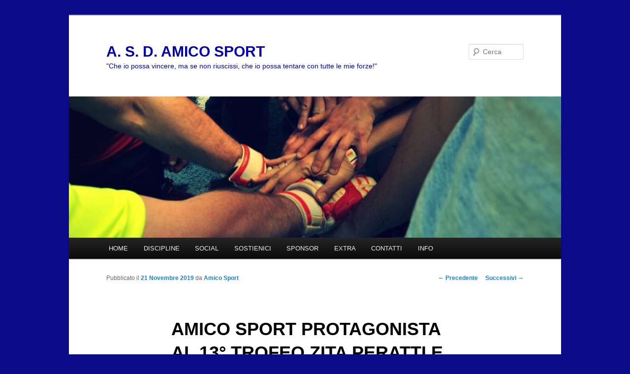

--- FILE ---
content_type: text/html; charset=UTF-8
request_url: http://www.amicosport.org/uncategorized/amico-sport-protagonista-al-13-trofeo-zita-peratti-e-nel-sociale/
body_size: 6798
content:
<!DOCTYPE html>
<!--[if IE 6]>
<html id="ie6" lang="it-IT" prefix="og: http://ogp.me/ns#">
<![endif]-->
<!--[if IE 7]>
<html id="ie7" lang="it-IT" prefix="og: http://ogp.me/ns#">
<![endif]-->
<!--[if IE 8]>
<html id="ie8" lang="it-IT" prefix="og: http://ogp.me/ns#">
<![endif]-->
<!--[if !(IE 6) & !(IE 7) & !(IE 8)]><!-->
<html lang="it-IT" prefix="og: http://ogp.me/ns#">
<!--<![endif]-->
<head>
<meta charset="UTF-8" />
<meta name="viewport" content="width=device-width" />
<title>
AMICO SPORT PROTAGONISTA AL 13° TROFEO ZITA PERATTI E NEL SOCIALE - A. S. D. AMICO SPORTA. S. D. AMICO SPORT	</title>
<link rel="profile" href="https://gmpg.org/xfn/11" />
<link rel="stylesheet" type="text/css" media="all" href="http://www.amicosport.org/wp-content/themes/twentyeleven/style.css?ver=20240716" />
<link rel="pingback" href="http://www.amicosport.org/xmlrpc.php">
<!--[if lt IE 9]>
<script src="http://www.amicosport.org/wp-content/themes/twentyeleven/js/html5.js?ver=3.7.0" type="text/javascript"></script>
<![endif]-->

<!-- This site is optimized with the Yoast SEO plugin v9.7 - https://yoast.com/wordpress/plugins/seo/ -->
<link rel="canonical" href="http://www.amicosport.org/uncategorized/amico-sport-protagonista-al-13-trofeo-zita-peratti-e-nel-sociale/" />
<meta property="og:locale" content="it_IT" />
<meta property="og:type" content="article" />
<meta property="og:title" content="AMICO SPORT PROTAGONISTA AL 13° TROFEO ZITA PERATTI E NEL SOCIALE - A. S. D. AMICO SPORT" />
<meta property="og:description" content="Genova Tutti in pedana, seguendo le orme di colei che in Liguria, ha dato imput al movimento di Special Olympics; questo è quello che è successo nelle giornate di sabato 16 e domenica 17 novembre, dove un centinaio di atleti con &hellip; Continua a leggere&rarr;" />
<meta property="og:url" content="http://www.amicosport.org/uncategorized/amico-sport-protagonista-al-13-trofeo-zita-peratti-e-nel-sociale/" />
<meta property="og:site_name" content="A. S. D. AMICO SPORT" />
<meta property="article:publisher" content="https://www.facebook.com/amicosportcuneo/" />
<meta property="article:section" content="Uncategorized" />
<meta property="article:published_time" content="2019-11-21T19:36:02+00:00" />
<meta property="og:image" content="http://www.amicosport.org/wp-content/uploads/2019/11/IMG-20191119-WA0024-1024x768.jpg" />
<meta name="twitter:card" content="summary" />
<meta name="twitter:description" content="Genova Tutti in pedana, seguendo le orme di colei che in Liguria, ha dato imput al movimento di Special Olympics; questo è quello che è successo nelle giornate di sabato 16 e domenica 17 novembre, dove un centinaio di atleti con &hellip; Continua a leggere&rarr;" />
<meta name="twitter:title" content="AMICO SPORT PROTAGONISTA AL 13° TROFEO ZITA PERATTI E NEL SOCIALE - A. S. D. AMICO SPORT" />
<meta name="twitter:image" content="http://www.amicosport.org/wp-content/uploads/2019/11/IMG-20191119-WA0024-1024x768.jpg" />
<script type='application/ld+json'>{"@context":"https://schema.org","@type":"Organization","url":"http://www.amicosport.org/","sameAs":["https://www.facebook.com/amicosportcuneo/","https://www.instagram.com/amico_sport_cuneo/"],"@id":"http://www.amicosport.org/#organization","name":"Amico Sport","logo":"http://www.amicosport.org/wp-content/uploads/2016/05/cropped-AmicoSport-logo2016.bmp"}</script>
<!-- / Yoast SEO plugin. -->

<link rel='dns-prefetch' href='//s.w.org' />
<link rel="alternate" type="application/rss+xml" title="A. S. D. AMICO SPORT &raquo; Feed" href="http://www.amicosport.org/feed/" />
<link rel="alternate" type="application/rss+xml" title="A. S. D. AMICO SPORT &raquo; Feed dei commenti" href="http://www.amicosport.org/comments/feed/" />
		<script type="text/javascript">
			window._wpemojiSettings = {"baseUrl":"https:\/\/s.w.org\/images\/core\/emoji\/11\/72x72\/","ext":".png","svgUrl":"https:\/\/s.w.org\/images\/core\/emoji\/11\/svg\/","svgExt":".svg","source":{"concatemoji":"http:\/\/www.amicosport.org\/wp-includes\/js\/wp-emoji-release.min.js?ver=5.0.18"}};
			!function(e,a,t){var n,r,o,i=a.createElement("canvas"),p=i.getContext&&i.getContext("2d");function s(e,t){var a=String.fromCharCode;p.clearRect(0,0,i.width,i.height),p.fillText(a.apply(this,e),0,0);e=i.toDataURL();return p.clearRect(0,0,i.width,i.height),p.fillText(a.apply(this,t),0,0),e===i.toDataURL()}function c(e){var t=a.createElement("script");t.src=e,t.defer=t.type="text/javascript",a.getElementsByTagName("head")[0].appendChild(t)}for(o=Array("flag","emoji"),t.supports={everything:!0,everythingExceptFlag:!0},r=0;r<o.length;r++)t.supports[o[r]]=function(e){if(!p||!p.fillText)return!1;switch(p.textBaseline="top",p.font="600 32px Arial",e){case"flag":return s([55356,56826,55356,56819],[55356,56826,8203,55356,56819])?!1:!s([55356,57332,56128,56423,56128,56418,56128,56421,56128,56430,56128,56423,56128,56447],[55356,57332,8203,56128,56423,8203,56128,56418,8203,56128,56421,8203,56128,56430,8203,56128,56423,8203,56128,56447]);case"emoji":return!s([55358,56760,9792,65039],[55358,56760,8203,9792,65039])}return!1}(o[r]),t.supports.everything=t.supports.everything&&t.supports[o[r]],"flag"!==o[r]&&(t.supports.everythingExceptFlag=t.supports.everythingExceptFlag&&t.supports[o[r]]);t.supports.everythingExceptFlag=t.supports.everythingExceptFlag&&!t.supports.flag,t.DOMReady=!1,t.readyCallback=function(){t.DOMReady=!0},t.supports.everything||(n=function(){t.readyCallback()},a.addEventListener?(a.addEventListener("DOMContentLoaded",n,!1),e.addEventListener("load",n,!1)):(e.attachEvent("onload",n),a.attachEvent("onreadystatechange",function(){"complete"===a.readyState&&t.readyCallback()})),(n=t.source||{}).concatemoji?c(n.concatemoji):n.wpemoji&&n.twemoji&&(c(n.twemoji),c(n.wpemoji)))}(window,document,window._wpemojiSettings);
		</script>
		<style type="text/css">
img.wp-smiley,
img.emoji {
	display: inline !important;
	border: none !important;
	box-shadow: none !important;
	height: 1em !important;
	width: 1em !important;
	margin: 0 .07em !important;
	vertical-align: -0.1em !important;
	background: none !important;
	padding: 0 !important;
}
</style>
<link rel='stylesheet' id='wp-block-library-css'  href='http://www.amicosport.org/wp-includes/css/dist/block-library/style.min.css?ver=5.0.18' type='text/css' media='all' />
<link rel='stylesheet' id='wp-block-library-theme-css'  href='http://www.amicosport.org/wp-includes/css/dist/block-library/theme.min.css?ver=5.0.18' type='text/css' media='all' />
<link rel='stylesheet' id='pc_google_analytics-frontend-css'  href='http://www.amicosport.org/wp-content/plugins/pc-google-analytics/assets/css/frontend.css?ver=1.0.0' type='text/css' media='all' />
<link rel='stylesheet' id='twentyeleven-block-style-css'  href='http://www.amicosport.org/wp-content/themes/twentyeleven/blocks.css?ver=20240621' type='text/css' media='all' />
<link rel='stylesheet' id='tablepress-default-css'  href='http://www.amicosport.org/wp-content/plugins/tablepress/css/default.min.css?ver=1.9.2' type='text/css' media='all' />
<script type='text/javascript' src='http://www.amicosport.org/wp-includes/js/jquery/jquery.js?ver=1.12.4'></script>
<script type='text/javascript' src='http://www.amicosport.org/wp-includes/js/jquery/jquery-migrate.min.js?ver=1.4.1'></script>
<script type='text/javascript' src='http://www.amicosport.org/wp-content/plugins/pc-google-analytics/assets/js/frontend.min.js?ver=1.0.0'></script>
<link rel='https://api.w.org/' href='http://www.amicosport.org/wp-json/' />
<link rel="EditURI" type="application/rsd+xml" title="RSD" href="http://www.amicosport.org/xmlrpc.php?rsd" />
<link rel="wlwmanifest" type="application/wlwmanifest+xml" href="http://www.amicosport.org/wp-includes/wlwmanifest.xml" /> 
<meta name="generator" content="WordPress 5.0.18" />
<link rel='shortlink' href='http://www.amicosport.org/?p=1920' />
<link rel="alternate" type="application/json+oembed" href="http://www.amicosport.org/wp-json/oembed/1.0/embed?url=http%3A%2F%2Fwww.amicosport.org%2Funcategorized%2Famico-sport-protagonista-al-13-trofeo-zita-peratti-e-nel-sociale%2F" />
<link rel="alternate" type="text/xml+oembed" href="http://www.amicosport.org/wp-json/oembed/1.0/embed?url=http%3A%2F%2Fwww.amicosport.org%2Funcategorized%2Famico-sport-protagonista-al-13-trofeo-zita-peratti-e-nel-sociale%2F&#038;format=xml" />
	<script>
		(function(i,s,o,g,r,a,m){i['GoogleAnalyticsObject']=r;i[r]=i[r]||function(){
		(i[r].q=i[r].q||[]).push(arguments)},i[r].l=1*new Date();a=s.createElement(o),
		m=s.getElementsByTagName(o)[0];a.async=1;a.src=g;m.parentNode.insertBefore(a,m)
		})(window,document,'script','//www.google-analytics.com/analytics.js','ga');
		
		ga('create', 'UA-79453482-1', 'auto');
		ga('send', 'pageview');
		
		</script>
		<style type="text/css" id="twentyeleven-header-css">
				#site-title a,
		#site-description {
			color: #0000ad;
		}
		</style>
		<style type="text/css" id="custom-background-css">
body.custom-background { background-color: #0b0b89; }
</style>
<link rel="icon" href="http://www.amicosport.org/wp-content/uploads/2016/05/cropped-AmicoSport-logo2016-32x32.bmp" sizes="32x32" />
<link rel="icon" href="http://www.amicosport.org/wp-content/uploads/2016/05/cropped-AmicoSport-logo2016-192x192.bmp" sizes="192x192" />
<link rel="apple-touch-icon-precomposed" href="http://www.amicosport.org/wp-content/uploads/2016/05/cropped-AmicoSport-logo2016-180x180.bmp" />
<meta name="msapplication-TileImage" content="http://www.amicosport.org/wp-content/uploads/2016/05/cropped-AmicoSport-logo2016-270x270.bmp" />
</head>

<body class="post-template-default single single-post postid-1920 single-format-standard custom-background wp-embed-responsive singular two-column right-sidebar">
<div class="skip-link"><a class="assistive-text" href="#content">Vai al contenuto principale</a></div><div id="page" class="hfeed">
	<header id="branding">
			<hgroup>
				<h1 id="site-title"><span><a href="http://www.amicosport.org/" rel="home">A. S. D. AMICO SPORT</a></span></h1>
				<h2 id="site-description">&quot;Che io possa vincere, ma se non riuscissi, che io possa tentare con tutte le mie forze!&quot;</h2>
			</hgroup>

						<a href="http://www.amicosport.org/">
				<img src="http://www.amicosport.org/wp-content/uploads/2016/05/cropped-cropped-dsc_04372.jpg" width="1000" height="287" alt="A. S. D. AMICO SPORT" srcset="http://www.amicosport.org/wp-content/uploads/2016/05/cropped-cropped-dsc_04372.jpg 1000w, http://www.amicosport.org/wp-content/uploads/2016/05/cropped-cropped-dsc_04372-300x86.jpg 300w, http://www.amicosport.org/wp-content/uploads/2016/05/cropped-cropped-dsc_04372-768x220.jpg 768w, http://www.amicosport.org/wp-content/uploads/2016/05/cropped-cropped-dsc_04372-500x144.jpg 500w" sizes="(max-width: 1000px) 100vw, 1000px" />			</a>
			
									<form method="get" id="searchform" action="http://www.amicosport.org/">
		<label for="s" class="assistive-text">Cerca</label>
		<input type="text" class="field" name="s" id="s" placeholder="Cerca" />
		<input type="submit" class="submit" name="submit" id="searchsubmit" value="Cerca" />
	</form>
			
			<nav id="access">
				<h3 class="assistive-text">Menu principale</h3>
				<div class="menu-menu-1-container"><ul id="menu-menu-1" class="menu"><li id="menu-item-2855" class="menu-item menu-item-type-custom menu-item-object-custom menu-item-has-children menu-item-2855"><a href="http://amicosport.org">HOME</a>
<ul class="sub-menu">
	<li id="menu-item-2540" class="menu-item menu-item-type-post_type menu-item-object-page menu-item-2540"><a href="http://www.amicosport.org/chisiamo19-20/">CHI SIAMO</a></li>
</ul>
</li>
<li id="menu-item-3518" class="menu-item menu-item-type-custom menu-item-object-custom menu-item-home menu-item-has-children menu-item-3518"><a href="http://www.amicosport.org">DISCIPLINE</a>
<ul class="sub-menu">
	<li id="menu-item-3837" class="menu-item menu-item-type-post_type menu-item-object-page menu-item-3837"><a href="http://www.amicosport.org/settimana-amico-sport/">SETTIMANA AMICO SPORT</a></li>
	<li id="menu-item-3560" class="menu-item menu-item-type-post_type menu-item-object-page menu-item-3560"><a href="http://www.amicosport.org/pallavolo-unified/">PALLAVOLO UNIFIED</a></li>
	<li id="menu-item-3555" class="menu-item menu-item-type-post_type menu-item-object-page menu-item-3555"><a href="http://www.amicosport.org/bocce-unified/">BOCCE UNIFIED</a></li>
	<li id="menu-item-3556" class="menu-item menu-item-type-post_type menu-item-object-page menu-item-3556"><a href="http://www.amicosport.org/calcio-a-5-unified/">CALCIO A 5 UNIFIED</a></li>
	<li id="menu-item-3558" class="menu-item menu-item-type-post_type menu-item-object-page menu-item-3558"><a href="http://www.amicosport.org/multisport-unified/">YAP &#038; MULTISPORT UNIFIED</a></li>
	<li id="menu-item-3554" class="menu-item menu-item-type-post_type menu-item-object-page menu-item-3554"><a href="http://www.amicosport.org/basket-unified/">BASKET UNIFIED</a></li>
	<li id="menu-item-3561" class="menu-item menu-item-type-post_type menu-item-object-page menu-item-3561"><a href="http://www.amicosport.org/tennis-tavolo/">TENNIS TAVOLO</a></li>
	<li id="menu-item-3557" class="menu-item menu-item-type-post_type menu-item-object-page menu-item-3557"><a href="http://www.amicosport.org/ginnastica-ritmica-unified/">CHEERLEADING &#038; GINNASTICA RITMICA UNIFIED</a></li>
	<li id="menu-item-3764" class="menu-item menu-item-type-post_type menu-item-object-page menu-item-3764"><a href="http://www.amicosport.org/danza-sportiva/">DANZA SPORTIVA</a></li>
	<li id="menu-item-3564" class="menu-item menu-item-type-post_type menu-item-object-page menu-item-3564"><a href="http://www.amicosport.org/karate/">KARATE</a></li>
	<li id="menu-item-3559" class="menu-item menu-item-type-post_type menu-item-object-page menu-item-3559"><a href="http://www.amicosport.org/nuoto-2/">NUOTO</a></li>
	<li id="menu-item-3553" class="menu-item menu-item-type-post_type menu-item-object-page menu-item-3553"><a href="http://www.amicosport.org/atletica-2/">ATLETICA UNIFIED</a></li>
	<li id="menu-item-3580" class="menu-item menu-item-type-post_type menu-item-object-page menu-item-3580"><a href="http://www.amicosport.org/sci-alpino/">SCI ALPINO &#038; SNOWBOARD</a></li>
	<li id="menu-item-3581" class="menu-item menu-item-type-post_type menu-item-object-page menu-item-3581"><a href="http://www.amicosport.org/sci-nordico/">SCI NORDICO &#038; RACCHETTE DA NEVE</a></li>
</ul>
</li>
<li id="menu-item-2564" class="menu-item menu-item-type-post_type menu-item-object-page menu-item-2564"><a href="http://www.amicosport.org/media-social/">SOCIAL</a></li>
<li id="menu-item-2952" class="menu-item menu-item-type-custom menu-item-object-custom menu-item-home menu-item-has-children menu-item-2952"><a href="http://www.amicosport.org">SOSTIENICI</a>
<ul class="sub-menu">
	<li id="menu-item-2813" class="menu-item menu-item-type-post_type menu-item-object-page menu-item-2813"><a href="http://www.amicosport.org/sostienici-2/">DONAZIONI LIBERALI</a></li>
	<li id="menu-item-2800" class="menu-item menu-item-type-post_type menu-item-object-page menu-item-2800"><a href="http://www.amicosport.org/5-x-1000/">5 X 1000</a></li>
	<li id="menu-item-2803" class="menu-item menu-item-type-post_type menu-item-object-page menu-item-2803"><a href="http://www.amicosport.org/satispay/">SATISPAY</a></li>
	<li id="menu-item-2893" class="menu-item menu-item-type-post_type menu-item-object-page menu-item-2893"><a href="http://www.amicosport.org/diventa-volontario-2/">DIVENTA VOLONTARIO</a></li>
</ul>
</li>
<li id="menu-item-2853" class="menu-item menu-item-type-post_type menu-item-object-page menu-item-2853"><a href="http://www.amicosport.org/sponsor/">SPONSOR</a></li>
<li id="menu-item-2894" class="menu-item menu-item-type-custom menu-item-object-custom menu-item-has-children menu-item-2894"><a href="http://amicosport.org">EXTRA</a>
<ul class="sub-menu">
	<li id="menu-item-2187" class="menu-item menu-item-type-custom menu-item-object-custom menu-item-2187"><a href="http://www.amicosport.org/finanziamenti-pubblici/">FINANZIAMENTI PUBBLICI</a></li>
	<li id="menu-item-3007" class="menu-item menu-item-type-post_type menu-item-object-page menu-item-3007"><a href="http://www.amicosport.org/privacy/">PRIVACY</a></li>
</ul>
</li>
<li id="menu-item-2822" class="menu-item menu-item-type-post_type menu-item-object-page menu-item-2822"><a href="http://www.amicosport.org/contatti-2/">CONTATTI</a></li>
<li id="menu-item-3798" class="menu-item menu-item-type-custom menu-item-object-custom menu-item-has-children menu-item-3798"><a href="http://INFO">INFO</a>
<ul class="sub-menu">
	<li id="menu-item-3781" class="menu-item menu-item-type-custom menu-item-object-custom menu-item-3781"><a href="http://www.amicosport.org/antidiscriminazione/">ANTIDISCRIMINAZIONE</a></li>
	<li id="menu-item-3799" class="menu-item menu-item-type-custom menu-item-object-custom menu-item-3799"><a target="_blank" href="https://drive.google.com/file/d/1asboA0I2LzPc7pI8Lweu8XvBrI0dCsxZ/view?usp=sharing">SAFEGUARDING</a></li>
</ul>
</li>
</ul></div>			</nav><!-- #access -->
	</header><!-- #branding -->


	<div id="main">

		<div id="primary">
			<div id="content" role="main">

				
					<nav id="nav-single">
						<h3 class="assistive-text">Navigazione articolo</h3>
						<span class="nav-previous"><a href="http://www.amicosport.org/uncategorized/i-colori-e-i-sorrisi-dei-play-the-games/" rel="prev"><span class="meta-nav">&larr;</span> Precedente</a></span>
						<span class="nav-next"><a href="http://www.amicosport.org/uncategorized/sport-per-tutti/" rel="next">Successivi <span class="meta-nav">&rarr;</span></a></span>
					</nav><!-- #nav-single -->

					
<article id="post-1920" class="post-1920 post type-post status-publish format-standard hentry category-uncategorized">
	<header class="entry-header">
		<h1 class="entry-title">AMICO SPORT PROTAGONISTA AL 13° TROFEO ZITA PERATTI E NEL SOCIALE</h1>

				<div class="entry-meta">
			<span class="sep">Pubblicato il </span><a href="http://www.amicosport.org/uncategorized/amico-sport-protagonista-al-13-trofeo-zita-peratti-e-nel-sociale/" title="19:36" rel="bookmark"><time class="entry-date" datetime="2019-11-21T19:36:02+00:00">21 Novembre 2019</time></a><span class="by-author"> <span class="sep"> da </span> <span class="author vcard"><a class="url fn n" href="http://www.amicosport.org/author/valentina85/" title="Visualizza tutti gli articoli di Amico Sport" rel="author">Amico Sport</a></span></span>		</div><!-- .entry-meta -->
			</header><!-- .entry-header -->

	<div class="entry-content">
		
<p> Genova</p>



<figure class="wp-block-image"><img src="http://www.amicosport.org/wp-content/uploads/2019/11/IMG-20191119-WA0024-1024x768.jpg" alt="" class="wp-image-1921" srcset="http://www.amicosport.org/wp-content/uploads/2019/11/IMG-20191119-WA0024-1024x768.jpg 1024w, http://www.amicosport.org/wp-content/uploads/2019/11/IMG-20191119-WA0024-300x225.jpg 300w, http://www.amicosport.org/wp-content/uploads/2019/11/IMG-20191119-WA0024-768x576.jpg 768w, http://www.amicosport.org/wp-content/uploads/2019/11/IMG-20191119-WA0024-400x300.jpg 400w, http://www.amicosport.org/wp-content/uploads/2019/11/IMG-20191119-WA0024.jpg 1600w" sizes="(max-width: 1024px) 100vw, 1024px" /></figure>



<p>Tutti in pedana, seguendo le orme di colei che in Liguria, ha dato imput al movimento di Special Olympics; questo è quello che è successo nelle giornate di sabato 16 e domenica 17 novembre, dove un centinaio di atleti con disabilità intellettive e relazionali hanno partecipato a questo evento di ginnastica artistica e ritmica.<br>“Lo sport è per gli Atleti Special Olympics anche una palestra di vita che offre loro la possibilità di valorizzare le proprie abilità e di spenderle produttivamente nella società”, ci dice Elisabetta Dogliani, tecnico della ASD Amico Sport; proprio per questo motivo, anche a Cuneo sono in molte a praticare la ginnastica ritmica.<br>In occasione dell’evento ligure, si sono ottimamente disimpegnate con la palla, il nastro e il cerchio, le atlete: Silvia Perona, Anna Lovera, Valentina Verra, Mihaela Chiacchiarini, Alessandra Battista, Marilena Ghibaudo, Marta Gatto, Florencia Rossi, Daniela Gribaudo e Paula Petrisor; una bellissima opportunità sportiva, realizzatasi grazie alla presenza del tecnici Dogliani e Maria Servetti.<br>Gran parte di queste atlete, insieme ad altri atleti, tecnici e volontari, saranno presenti, venerdì 22 novembre presso il ristorante McDonald’s in Galleria Auchan, per una serata di raccolta fondi a favore delle quattro Case Ronald e delle due Family Room italiane; queste sono delle vere e proprie “case lontano da casa” per le famiglie dei piccoli pazienti di alcuni dei principali ospedali pediatrici italiani.<br>Amico Sport non è solo sport, ma anche aiuto e sostegno alle persone “meno fortunate”, perché solo insieme si riesce a fare qualcosa di unico e speciale; speciali proprio come sono questi atleti “portatori sani” di sorrisi.</p>



<figure class="wp-block-image"><img src="http://www.amicosport.org/wp-content/uploads/2019/11/Mc-Donald-e-Amico-Sport-inziativa-22-novembre-1024x576.jpg" alt="" class="wp-image-1923" srcset="http://www.amicosport.org/wp-content/uploads/2019/11/Mc-Donald-e-Amico-Sport-inziativa-22-novembre-1024x576.jpg 1024w, http://www.amicosport.org/wp-content/uploads/2019/11/Mc-Donald-e-Amico-Sport-inziativa-22-novembre-300x169.jpg 300w, http://www.amicosport.org/wp-content/uploads/2019/11/Mc-Donald-e-Amico-Sport-inziativa-22-novembre-768x432.jpg 768w, http://www.amicosport.org/wp-content/uploads/2019/11/Mc-Donald-e-Amico-Sport-inziativa-22-novembre-500x281.jpg 500w" sizes="(max-width: 1024px) 100vw, 1024px" /></figure>



<p style="text-align:right">Fabio Dutto</p>
			</div><!-- .entry-content -->

	<footer class="entry-meta">
		Questo articolo è stato pubblicato in <a href="http://www.amicosport.org/category/uncategorized/" rel="category tag">Uncategorized</a> da <a href="http://www.amicosport.org/author/valentina85/">Amico Sport </a>. Aggiungi il <a href="http://www.amicosport.org/uncategorized/amico-sport-protagonista-al-13-trofeo-zita-peratti-e-nel-sociale/" title="Permalink a AMICO SPORT PROTAGONISTA AL 13° TROFEO ZITA PERATTI E NEL SOCIALE" rel="bookmark">permalink</a> ai segnalibri.
		
			</footer><!-- .entry-meta -->
</article><!-- #post-1920 -->

						<div id="comments">
	
	
	
	
</div><!-- #comments -->

				
			</div><!-- #content -->
		</div><!-- #primary -->


	</div><!-- #main -->

	<footer id="colophon">

			
<div id="supplementary" class="one">
		<div id="first" class="widget-area" role="complementary">
		<aside id="text-3" class="widget widget_text">			<div class="textwidget"><p><center><strong>Amico Sport</strong> <strong>A.S.D. &#8211; A.P.S. </strong>&#8211; Corso Francia 213 &#8211; Fz. San Rocco Castagnaretta &#8211; Cuneo (CN) &#8211; P.I. 02729040044 &#8211; C.F. 96048870040</center></p>
</div>
		</aside>	</div><!-- #first .widget-area -->
	
	
	</div><!-- #supplementary -->

			<div id="site-generator">
												<a href="https://wordpress.org/" class="imprint" title="Piattaforma personale di pubblicazione semantica">
					Proudly powered by WordPress				</a>
			</div>
	</footer><!-- #colophon -->
</div><!-- #page -->

<script type='text/javascript' src='http://www.amicosport.org/wp-includes/js/comment-reply.min.js?ver=5.0.18'></script>
<script type='text/javascript' src='http://www.amicosport.org/wp-includes/js/wp-embed.min.js?ver=5.0.18'></script>

</body>
</html>


--- FILE ---
content_type: text/plain
request_url: https://www.google-analytics.com/j/collect?v=1&_v=j102&a=2103577009&t=pageview&_s=1&dl=http%3A%2F%2Fwww.amicosport.org%2Funcategorized%2Famico-sport-protagonista-al-13-trofeo-zita-peratti-e-nel-sociale%2F&ul=en-us%40posix&dt=AMICO%20SPORT%20PROTAGONISTA%20AL%2013%C2%B0%20TROFEO%20ZITA%20PERATTI%20E%20NEL%20SOCIALE%20-%20A.%20S.%20D.%20AMICO%20SPORTA.%20S.%20D.%20AMICO%20SPORT&sr=1280x720&vp=1280x720&_u=IEBAAEABAAAAACAAI~&jid=739494678&gjid=1287436091&cid=2113068555.1769152974&tid=UA-79453482-1&_gid=1483963654.1769152974&_r=1&_slc=1&z=258501684
body_size: -286
content:
2,cG-GWGQYH6R3D